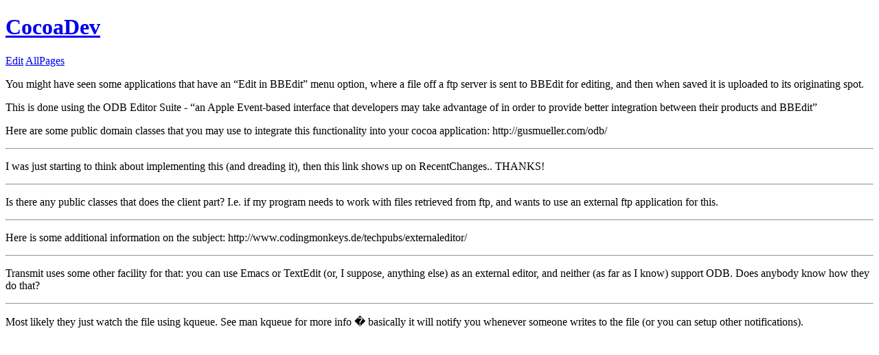

--- FILE ---
content_type: text/html; charset=utf-8
request_url: https://cocoadev.github.io/EditInBBEdit/
body_size: 789
content:
<!DOCTYPE html>
<html>
    <head>
        <meta charset="utf-8">
        <meta http-equiv="X-UA-Compatible" content="IE=edge,chrome=1">
        <title>EditInBBEdit - CocoaDev</title>
        <meta name="viewport" content="width=device-width">
    </head>
    <body>

        <div class="site">
          <div class="header">
            <h1 class="title"><a href="/">CocoaDev</a></h1>
            <p>
              <a href="https://github.com/cocoadev/cocoadev.github.io">Edit</a>
              <a href="/all.html">AllPages</a>
            </p>
          </div>

          <p>You might have seen some applications that have an “Edit in BBEdit” menu option, where a file off a ftp server is sent to BBEdit for editing, and then when saved it is uploaded to its originating spot.</p>

<p>This is done using the ODB Editor Suite - “an Apple Event-based interface that developers may take advantage of in order to provide better integration between their products and BBEdit”</p>

<p>Here are some public domain classes that you may use to integrate this functionality into your cocoa application: http://gusmueller.com/odb/</p>

<hr />

<p>I was just starting to think about implementing this (and dreading it), then this link shows up on RecentChanges.. THANKS!</p>

<hr />

<p>Is there any public classes that does the client part? I.e. if my program needs to work with files retrieved from ftp, and wants to use an external ftp application for this.</p>

<hr />
<p>Here is some additional information on the subject: http://www.codingmonkeys.de/techpubs/externaleditor/</p>

<hr />
<p>Transmit uses some other facility for that: you can use Emacs or TextEdit (or, I suppose, anything else) as an external editor, and neither (as far as I know) support ODB. Does anybody know how they do that?</p>

<hr />

<p>Most likely they just watch the file using kqueue. See man kqueue for more info � basically it will notify you whenever someone writes to the file (or you can setup other notifications).</p>



          <div class="footer">
          </div>
        </div>

    </body>
</html>
